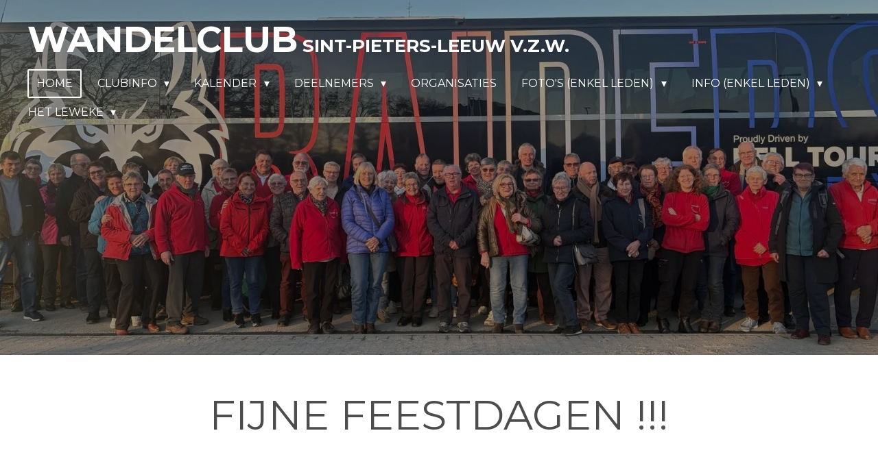

--- FILE ---
content_type: text/html; charset=UTF-8
request_url: https://www.wandelclubspl.be/
body_size: 11230
content:
<!DOCTYPE html>
<html lang="nl">
    <head>
        <meta http-equiv="Content-Type" content="text/html; charset=utf-8">
        <meta name="viewport" content="width=device-width, initial-scale=1.0, maximum-scale=5.0">
        <meta http-equiv="X-UA-Compatible" content="IE=edge">
        <link rel="canonical" href="https://www.wandelclubspl.be/">
        <link rel="sitemap" type="application/xml" href="https://www.wandelclubspl.be/sitemap.xml">
        <meta property="og:title" content="Wandelclub Sint-Pieters-Leeuw v.z.w.">
        <meta property="og:url" content="https://www.wandelclubspl.be/">
        <base href="https://www.wandelclubspl.be/">
        <meta name="description" property="og:description" content="">
                <script nonce="8a99b11965efcfb128ee365b716127bf">
            
            window.JOUWWEB = window.JOUWWEB || {};
            window.JOUWWEB.application = window.JOUWWEB.application || {};
            window.JOUWWEB.application = {"backends":[{"domain":"jouwweb.nl","freeDomain":"jouwweb.site"},{"domain":"webador.com","freeDomain":"webadorsite.com"},{"domain":"webador.de","freeDomain":"webadorsite.com"},{"domain":"webador.fr","freeDomain":"webadorsite.com"},{"domain":"webador.es","freeDomain":"webadorsite.com"},{"domain":"webador.it","freeDomain":"webadorsite.com"},{"domain":"jouwweb.be","freeDomain":"jouwweb.site"},{"domain":"webador.ie","freeDomain":"webadorsite.com"},{"domain":"webador.co.uk","freeDomain":"webadorsite.com"},{"domain":"webador.at","freeDomain":"webadorsite.com"},{"domain":"webador.be","freeDomain":"webadorsite.com"},{"domain":"webador.ch","freeDomain":"webadorsite.com"},{"domain":"webador.ch","freeDomain":"webadorsite.com"},{"domain":"webador.mx","freeDomain":"webadorsite.com"},{"domain":"webador.com","freeDomain":"webadorsite.com"},{"domain":"webador.dk","freeDomain":"webadorsite.com"},{"domain":"webador.se","freeDomain":"webadorsite.com"},{"domain":"webador.no","freeDomain":"webadorsite.com"},{"domain":"webador.fi","freeDomain":"webadorsite.com"},{"domain":"webador.ca","freeDomain":"webadorsite.com"},{"domain":"webador.ca","freeDomain":"webadorsite.com"},{"domain":"webador.pl","freeDomain":"webadorsite.com"},{"domain":"webador.com.au","freeDomain":"webadorsite.com"},{"domain":"webador.nz","freeDomain":"webadorsite.com"}],"editorLocale":"nl-BE","editorTimezone":"Europe\/Brussels","editorLanguage":"nl","analytics4TrackingId":"G-E6PZPGE4QM","analyticsDimensions":[],"backendDomain":"www.jouwweb.nl","backendShortDomain":"jouwweb.nl","backendKey":"jouwweb-nl","freeWebsiteDomain":"jouwweb.site","noSsl":false,"build":{"reference":"bdb0db9"},"linkHostnames":["www.jouwweb.nl","www.webador.com","www.webador.de","www.webador.fr","www.webador.es","www.webador.it","www.jouwweb.be","www.webador.ie","www.webador.co.uk","www.webador.at","www.webador.be","www.webador.ch","fr.webador.ch","www.webador.mx","es.webador.com","www.webador.dk","www.webador.se","www.webador.no","www.webador.fi","www.webador.ca","fr.webador.ca","www.webador.pl","www.webador.com.au","www.webador.nz"],"assetsUrl":"https:\/\/assets.jwwb.nl","loginUrl":"https:\/\/www.jouwweb.nl\/inloggen","publishUrl":"https:\/\/www.jouwweb.nl\/v2\/website\/2204209\/publish-proxy","adminUserOrIp":false,"pricing":{"plans":{"lite":{"amount":"700","currency":"EUR"},"pro":{"amount":"1200","currency":"EUR"},"business":{"amount":"2400","currency":"EUR"}},"yearlyDiscount":{"price":{"amount":"0","currency":"EUR"},"ratio":0,"percent":"0%","discountPrice":{"amount":"0","currency":"EUR"},"termPricePerMonth":{"amount":"0","currency":"EUR"},"termPricePerYear":{"amount":"0","currency":"EUR"}}},"hcUrl":{"add-product-variants":"https:\/\/help.jouwweb.nl\/hc\/nl\/articles\/28594307773201","basic-vs-advanced-shipping":"https:\/\/help.jouwweb.nl\/hc\/nl\/articles\/28594268794257","html-in-head":"https:\/\/help.jouwweb.nl\/hc\/nl\/articles\/28594336422545","link-domain-name":"https:\/\/help.jouwweb.nl\/hc\/nl\/articles\/28594325307409","optimize-for-mobile":"https:\/\/help.jouwweb.nl\/hc\/nl\/articles\/28594312927121","seo":"https:\/\/help.jouwweb.nl\/hc\/nl\/sections\/28507243966737","transfer-domain-name":"https:\/\/help.jouwweb.nl\/hc\/nl\/articles\/28594325232657","website-not-secure":"https:\/\/help.jouwweb.nl\/hc\/nl\/articles\/28594252935825"}};
            window.JOUWWEB.brand = {"type":"jouwweb","name":"JouwWeb","domain":"JouwWeb.nl","supportEmail":"support@jouwweb.nl"};
                    
                window.JOUWWEB = window.JOUWWEB || {};
                window.JOUWWEB.websiteRendering = {"locale":"nl-NL","timezone":"Europe\/Brussels","routes":{"api\/upload\/product-field":"\/_api\/upload\/product-field","checkout\/cart":"\/winkelwagen","payment":"\/bestelling-afronden\/:publicOrderId","payment\/forward":"\/bestelling-afronden\/:publicOrderId\/forward","public-order":"\/bestelling\/:publicOrderId","checkout\/authorize":"\/winkelwagen\/authorize\/:gateway","wishlist":"\/verlanglijst"}};
                                                    window.JOUWWEB.website = {"id":2204209,"locale":"nl-NL","enabled":true,"title":"Wandelclub Sint-Pieters-Leeuw v.z.w.","hasTitle":true,"roleOfLoggedInUser":null,"ownerLocale":"nl-BE","plan":"pro","freeWebsiteDomain":"jouwweb.site","backendKey":"jouwweb-be","currency":"EUR","defaultLocale":"nl-NL","url":"https:\/\/www.wandelclubspl.be\/","homepageSegmentId":8515768,"category":"website","isOffline":false,"isPublished":true,"locales":["nl-NL"],"allowed":{"ads":false,"credits":true,"externalLinks":true,"slideshow":true,"customDefaultSlideshow":true,"hostedAlbums":true,"moderators":true,"mailboxQuota":1,"statisticsVisitors":true,"statisticsDetailed":true,"statisticsMonths":1,"favicon":true,"password":true,"freeDomains":0,"freeMailAccounts":1,"canUseLanguages":false,"fileUpload":true,"legacyFontSize":false,"webshop":true,"products":10,"imageText":false,"search":true,"audioUpload":true,"videoUpload":0,"allowDangerousForms":false,"allowHtmlCode":true,"mobileBar":true,"sidebar":false,"poll":false,"allowCustomForms":true,"allowBusinessListing":true,"allowCustomAnalytics":true,"allowAccountingLink":true,"digitalProducts":false,"sitemapElement":false},"mobileBar":{"enabled":true,"theme":"dark","email":{"active":true,"value":"wandelclubspl@gmail.com"},"location":{"active":true,"value":"Wilgenhofpark 41 - 1600 Sint-Pieters-Leeuw"},"phone":{"active":true,"value":"+32475876975"},"whatsapp":{"active":false},"social":{"active":false,"network":"facebook"}},"webshop":{"enabled":false,"currency":"EUR","taxEnabled":false,"taxInclusive":true,"vatDisclaimerVisible":false,"orderNotice":null,"orderConfirmation":null,"freeShipping":false,"freeShippingAmount":"0.00","shippingDisclaimerVisible":false,"pickupAllowed":false,"couponAllowed":false,"detailsPageAvailable":true,"socialMediaVisible":false,"termsPage":null,"termsPageUrl":null,"extraTerms":null,"pricingVisible":true,"orderButtonVisible":true,"shippingAdvanced":false,"shippingAdvancedBackEnd":false,"soldOutVisible":true,"backInStockNotificationEnabled":false,"canAddProducts":true,"nextOrderNumber":1,"allowedServicePoints":[],"sendcloudConfigured":false,"sendcloudFallbackPublicKey":"a3d50033a59b4a598f1d7ce7e72aafdf","taxExemptionAllowed":true,"invoiceComment":null,"emptyCartVisible":false,"minimumOrderPrice":null,"productNumbersEnabled":false,"wishlistEnabled":false,"hideTaxOnCart":false},"isTreatedAsWebshop":false};                            window.JOUWWEB.cart = {"products":[],"coupon":null,"shippingCountryCode":null,"shippingChoice":null,"breakdown":[]};                            window.JOUWWEB.scripts = ["website-rendering\/slideshow"];                        window.parent.JOUWWEB.colorPalette = window.JOUWWEB.colorPalette;
        </script>
                <title>Wandelclub Sint-Pieters-Leeuw v.z.w.</title>
                                                                            <meta property="og:image" content="https&#x3A;&#x2F;&#x2F;primary.jwwb.nl&#x2F;public&#x2F;h&#x2F;u&#x2F;n&#x2F;temp-kaqdelnofwlptdpmthcw&#x2F;img-20250302-wa0000-standard-w129j2.jpg&#x3F;enable-io&#x3D;true&amp;enable&#x3D;upscale&amp;fit&#x3D;bounds&amp;width&#x3D;1200">
                                    <meta name="twitter:card" content="summary_large_image">
                        <meta property="twitter:image" content="https&#x3A;&#x2F;&#x2F;primary.jwwb.nl&#x2F;public&#x2F;h&#x2F;u&#x2F;n&#x2F;temp-kaqdelnofwlptdpmthcw&#x2F;img-20250302-wa0000-standard-w129j2.jpg&#x3F;enable-io&#x3D;true&amp;enable&#x3D;upscale&amp;fit&#x3D;bounds&amp;width&#x3D;1200">
                                        <link
                rel="alternate"
                hreflang="nl"
                href="https://www.wandelclubspl.be/"
            >
                                            <script src="https://plausible.io/js/script.manual.js" nonce="8a99b11965efcfb128ee365b716127bf" data-turbo-track="reload" defer data-domain="shard9.jouwweb.nl"></script>
<link rel="stylesheet" type="text/css" href="https://gfonts.jwwb.nl/css?display=fallback&amp;family=Lato%3A400%2C700%2C400italic%2C700italic%7CMontserrat%3A400%2C700%2C400italic%2C700italic" nonce="8a99b11965efcfb128ee365b716127bf" data-turbo-track="dynamic">
<script src="https://assets.jwwb.nl/assets/build/website-rendering/nl-NL.js?bust=af8dcdef13a1895089e9" nonce="8a99b11965efcfb128ee365b716127bf" data-turbo-track="reload" defer></script>
<script src="https://assets.jwwb.nl/assets/website-rendering/runtime.cee983c75391f900fb05.js?bust=4ce5de21b577bc4120dd" nonce="8a99b11965efcfb128ee365b716127bf" data-turbo-track="reload" defer></script>
<script src="https://assets.jwwb.nl/assets/website-rendering/812.881ee67943804724d5af.js?bust=78ab7ad7d6392c42d317" nonce="8a99b11965efcfb128ee365b716127bf" data-turbo-track="reload" defer></script>
<script src="https://assets.jwwb.nl/assets/website-rendering/main.5cc2a9179e0462270809.js?bust=47fa63093185ee0400ae" nonce="8a99b11965efcfb128ee365b716127bf" data-turbo-track="reload" defer></script>
<link rel="preload" href="https://assets.jwwb.nl/assets/website-rendering/styles.c611799110a447e67981.css?bust=226f06dc4f39cd5a64cc" as="style">
<link rel="preload" href="https://assets.jwwb.nl/assets/website-rendering/fonts/icons-website-rendering/font/website-rendering.woff2?bust=bd2797014f9452dadc8e" as="font" crossorigin>
<link rel="preconnect" href="https://gfonts.jwwb.nl">
<link rel="stylesheet" type="text/css" href="https://assets.jwwb.nl/assets/website-rendering/styles.c611799110a447e67981.css?bust=226f06dc4f39cd5a64cc" nonce="8a99b11965efcfb128ee365b716127bf" data-turbo-track="dynamic">
<link rel="preconnect" href="https://assets.jwwb.nl">
<link rel="stylesheet" type="text/css" href="https://primary.jwwb.nl/public/h/u/n/temp-kaqdelnofwlptdpmthcw/style.css?bust=1768826323" nonce="8a99b11965efcfb128ee365b716127bf" data-turbo-track="dynamic">    </head>
    <body
        id="top"
        class="jw-is-slideshow jw-header-is-text jw-is-segment-page jw-is-frontend jw-is-no-sidebar jw-is-no-messagebar jw-is-no-touch-device jw-is-no-mobile"
                                    data-jouwweb-page="8515768"
                                                data-jouwweb-segment-id="8515768"
                                                data-jouwweb-segment-type="page"
                                                data-template-threshold="960"
                                                data-template-name="concert-banner&#x7C;countdown"
                            itemscope
        itemtype="https://schema.org/WebSite"
    >
                                    <meta itemprop="url" content="https://www.wandelclubspl.be/">
        <a href="#main-content" class="jw-skip-link">
            Ga direct naar de hoofdinhoud        </a>
        <div class="jw-background"></div>
        <div class="jw-body">
            <div class="jw-mobile-menu jw-mobile-is-text js-mobile-menu">
            <span class="jw-mobile-menu__button jw-mobile-menu__button--dummy"></span>        <div class="jw-mobile-header jw-mobile-header--text">
        <span            class="jw-mobile-header-content"
                        >
                                        <div class="jw-mobile-text">
                    <span style="color: #ffffff;"><span style="font-size: 200%;">Wandelclub</span> Sint-Pieters-Leeuw v.z.w.</span>                </div>
                    </span>
    </div>

    
            <button
            type="button"
            class="jw-mobile-menu__button jw-mobile-toggle"
            aria-label="Open / sluit menu"
        >
            <span class="jw-icon-burger"></span>
        </button>
    </div>
            <header class="header-wrap js-topbar-content-container js-fixed-header-container">
        <div class="header-wrap__inner">
        <div class="header">
            <div class="jw-header-logo">
        <div
    class="jw-header jw-header-title-container jw-header-text jw-header-text-toggle"
    data-stylable="true"
>
    <h1        id="jw-header-title"
        class="jw-header-title"
            >
        <span style="color: #ffffff;"><span style="font-size: 200%;">Wandelclub</span> Sint-Pieters-Leeuw v.z.w.</span>    </h1>
</div>
</div>
        </div>
        <nav class="menu jw-menu-copy">
            <ul
    id="jw-menu"
    class="jw-menu jw-menu-horizontal"
            >
            <li
    class="jw-menu-item jw-menu-is-active"
>
        <a        class="jw-menu-link js-active-menu-item"
        href="/"                                            data-page-link-id="8515768"
                            >
                <span class="">
            Home        </span>
            </a>
                </li>
            <li
    class="jw-menu-item jw-menu-has-submenu"
>
        <a        class="jw-menu-link"
        href="/clubinfo"                                            data-page-link-id="15536503"
                            >
                <span class="">
            CLUBINFO        </span>
                    <span class="jw-arrow jw-arrow-toplevel"></span>
            </a>
                    <ul
            class="jw-submenu"
                    >
                            <li
    class="jw-menu-item"
>
        <a        class="jw-menu-link"
        href="/clubinfo/onze-club"                                            data-page-link-id="11788197"
                            >
                <span class="">
            ONZE CLUB        </span>
            </a>
                </li>
                            <li
    class="jw-menu-item"
>
        <a        class="jw-menu-link"
        href="/clubinfo/bestuur"                                            data-page-link-id="15537674"
                            >
                <span class="">
            BESTUUR        </span>
            </a>
                </li>
                            <li
    class="jw-menu-item"
>
        <a        class="jw-menu-link"
        href="/clubinfo/lid-worden-1"                                            data-page-link-id="11788217"
                            >
                <span class="">
            LID WORDEN        </span>
            </a>
                </li>
                    </ul>
        </li>
            <li
    class="jw-menu-item jw-menu-has-submenu"
>
        <a        class="jw-menu-link"
        href="/kalender"                                            data-page-link-id="8517581"
                            >
                <span class="">
            KALENDER        </span>
                    <span class="jw-arrow jw-arrow-toplevel"></span>
            </a>
                    <ul
            class="jw-submenu"
                    >
                            <li
    class="jw-menu-item"
>
        <a        class="jw-menu-link"
        href="/kalender/wandelen-pamel-04-01-26"                                            data-page-link-id="32546780"
                            >
                <span class="">
            WANDELEN PAMEL 04/01/26        </span>
            </a>
                </li>
                            <li
    class="jw-menu-item"
>
        <a        class="jw-menu-link"
        href="/kalender/wandelen-schriek-11-01-26"                                            data-page-link-id="32546788"
                            >
                <span class="">
            WANDELEN SCHRIEK 11/01/26        </span>
            </a>
                </li>
                            <li
    class="jw-menu-item"
>
        <a        class="jw-menu-link"
        href="/kalender/wandelen-gijzegem-18-01-26"                                            data-page-link-id="32546804"
                            >
                <span class="">
            WANDELEN GIJZEGEM 18/01/26        </span>
            </a>
                </li>
                            <li
    class="jw-menu-item"
>
        <a        class="jw-menu-link"
        href="/kalender/wandelen-strijpen-21-01-26"                                            data-page-link-id="32546807"
                            >
                <span class="">
            WANDELEN STRIJPEN 21/01/26        </span>
            </a>
                </li>
                            <li
    class="jw-menu-item"
>
        <a        class="jw-menu-link"
        href="/kalender/wandelen-wolvertem-25-01-26"                                            data-page-link-id="32546816"
                            >
                <span class="">
            WANDELEN WOLVERTEM 25/01/26        </span>
            </a>
                </li>
                            <li
    class="jw-menu-item"
>
        <a        class="jw-menu-link"
        href="/kalender/wandelen-moerzeke-01-02-26"                                            data-page-link-id="32546866"
                            >
                <span class="">
            WANDELEN MOERZEKE 01/02/26        </span>
            </a>
                </li>
                            <li
    class="jw-menu-item"
>
        <a        class="jw-menu-link"
        href="/kalender/wandelen-elingen-08-02-26"                                            data-page-link-id="32547407"
                            >
                <span class="">
            WANDELEN ELINGEN 08/02/26        </span>
            </a>
                </li>
                            <li
    class="jw-menu-item"
>
        <a        class="jw-menu-link"
        href="/kalender/wandelen-deftinge-08-02-26"                                            data-page-link-id="32547412"
                            >
                <span class="">
            WANDELEN DEFTINGE 08/02/26        </span>
            </a>
                </li>
                            <li
    class="jw-menu-item"
>
        <a        class="jw-menu-link"
        href="/kalender/wandelen-berg-15-02-26"                                            data-page-link-id="32547418"
                            >
                <span class="">
            WANDELEN BERG 15/02/26        </span>
            </a>
                </li>
                            <li
    class="jw-menu-item"
>
        <a        class="jw-menu-link"
        href="/kalender/wandelen-kapelle-op-den-bos-22-02-26"                                            data-page-link-id="32547426"
                            >
                <span class="">
            WANDELEN KAPELLE-OP-DEN-BOS 22/02/26        </span>
            </a>
                </li>
                            <li
    class="jw-menu-item"
>
        <a        class="jw-menu-link"
        href="/kalender/wandelen-viane-25-02-26"                                            data-page-link-id="32547438"
                            >
                <span class="">
            WANDELEN VIANE 25/02/26        </span>
            </a>
                </li>
                            <li
    class="jw-menu-item"
>
        <a        class="jw-menu-link"
        href="/kalender/wandelen-kampenhout-01-03-26"                                            data-page-link-id="32547774"
                            >
                <span class="">
            WANDELEN KAMPENHOUT 01/03/26        </span>
            </a>
                </li>
                            <li
    class="jw-menu-item"
>
        <a        class="jw-menu-link"
        href="/kalender/wandelen-genk-08-03-26"                                            data-page-link-id="32547778"
                            >
                <span class="">
            WANDELEN GENK 08/03/26        </span>
            </a>
                </li>
                            <li
    class="jw-menu-item"
>
        <a        class="jw-menu-link"
        href="/kalender/wandelen-bornem-11-03-26"                                            data-page-link-id="32547786"
                            >
                <span class="">
            WANDELEN BORNEM 11/03/26        </span>
            </a>
                </li>
                            <li
    class="jw-menu-item"
>
        <a        class="jw-menu-link"
        href="/kalender/wandelen-galmaarden-15-03-26"                                            data-page-link-id="32547802"
                            >
                <span class="">
            WANDELEN GALMAARDEN 15/03/26        </span>
            </a>
                </li>
                            <li
    class="jw-menu-item"
>
        <a        class="jw-menu-link"
        href="/kalender/wandelen-amougies-22-03-26"                                            data-page-link-id="32547813"
                            >
                <span class="">
            WANDELEN AMOUGIES 22/03/26        </span>
            </a>
                </li>
                            <li
    class="jw-menu-item"
>
        <a        class="jw-menu-link"
        href="/kalender/wandelen-nieuwrode-29-03-26"                                            data-page-link-id="32547819"
                            >
                <span class="">
            WANDELEN NIEUWRODE 29/03/26        </span>
            </a>
                </li>
                            <li
    class="jw-menu-item"
>
        <a        class="jw-menu-link"
        href="/kalender/wandelen-gooik-29-03-26"                                            data-page-link-id="32547839"
                            >
                <span class="">
            WANDELEN GOOIK 29/03/26        </span>
            </a>
                </li>
                    </ul>
        </li>
            <li
    class="jw-menu-item jw-menu-has-submenu"
>
        <a        class="jw-menu-link"
        href="/deelnemers"                                            data-page-link-id="8610995"
                            >
                <span class="">
            DEELNEMERS        </span>
                    <span class="jw-arrow jw-arrow-toplevel"></span>
            </a>
                    <ul
            class="jw-submenu"
                    >
                            <li
    class="jw-menu-item"
>
        <a        class="jw-menu-link"
        href="/deelnemers/2025"                                            data-page-link-id="25296872"
                            >
                <span class="">
            2025        </span>
            </a>
                </li>
                            <li
    class="jw-menu-item"
>
        <a        class="jw-menu-link"
        href="/deelnemers/2024"                                            data-page-link-id="17919164"
                            >
                <span class="">
            2024        </span>
            </a>
                </li>
                    </ul>
        </li>
            <li
    class="jw-menu-item"
>
        <a        class="jw-menu-link"
        href="/organisaties"                                            data-page-link-id="8610997"
                            >
                <span class="">
            ORGANISATIES        </span>
            </a>
                </li>
            <li
    class="jw-menu-item jw-menu-has-submenu"
>
        <a        class="jw-menu-link"
        href="/foto-s-enkel-leden"                                            data-page-link-id="8729548"
                            >
                <span class="">
            FOTO&#039;s (ENKEL LEDEN)        </span>
                    <span class="jw-arrow jw-arrow-toplevel"></span>
            </a>
                    <ul
            class="jw-submenu"
                    >
                            <li
    class="jw-menu-item jw-menu-has-submenu"
>
        <a        class="jw-menu-link"
        href="/foto-s-enkel-leden/2025-1"                                            data-page-link-id="26772778"
                            >
                <span class="">
            2025        </span>
                    <span class="jw-arrow"></span>
            </a>
                    <ul
            class="jw-submenu"
                    >
                            <li
    class="jw-menu-item jw-menu-has-submenu"
>
        <a        class="jw-menu-link"
        href="/foto-s-enkel-leden/2025-1/wandelingen-uit-de-kalender"                                            data-page-link-id="31664164"
                            >
                <span class="">
            WANDELINGEN UIT DE KALENDER        </span>
                    <span class="jw-arrow"></span>
            </a>
                    <ul
            class="jw-submenu"
                    >
                            <li
    class="jw-menu-item"
>
        <a        class="jw-menu-link"
        href="/foto-s-enkel-leden/2025-1/wandelingen-uit-de-kalender/tubize-08-03-25"                                            data-page-link-id="27305952"
                            >
                <span class="">
            TUBIZE 08/03/25        </span>
            </a>
                </li>
                            <li
    class="jw-menu-item"
>
        <a        class="jw-menu-link"
        href="/foto-s-enkel-leden/2025-1/wandelingen-uit-de-kalender/ophain-bois-seigneur-isaac-22-03-25"                                            data-page-link-id="27305797"
                            >
                <span class="">
            OPHAIN-BOIS-SEIGNEUR-ISAAC 22/03/25        </span>
            </a>
                </li>
                            <li
    class="jw-menu-item"
>
        <a        class="jw-menu-link"
        href="/foto-s-enkel-leden/2025-1/wandelingen-uit-de-kalender/kampenhout-22-05-25"                                            data-page-link-id="28484337"
                            >
                <span class="">
            KAMPENHOUT 22/05/25        </span>
            </a>
                </li>
                            <li
    class="jw-menu-item"
>
        <a        class="jw-menu-link"
        href="/foto-s-enkel-leden/2025-1/wandelingen-uit-de-kalender/bornem-29-05-25"                                            data-page-link-id="28655030"
                            >
                <span class="">
            BORNEM 29/05/25        </span>
            </a>
                </li>
                            <li
    class="jw-menu-item"
>
        <a        class="jw-menu-link"
        href="/foto-s-enkel-leden/2025-1/wandelingen-uit-de-kalender/gooik-02-06-25"                                            data-page-link-id="28707776"
                            >
                <span class="">
            GOOIK 02/06/25        </span>
            </a>
                </li>
                            <li
    class="jw-menu-item"
>
        <a        class="jw-menu-link"
        href="/foto-s-enkel-leden/2025-1/wandelingen-uit-de-kalender/hoegaarden-15-06-25"                                            data-page-link-id="28974212"
                            >
                <span class="">
            HOEGAARDEN 15/06/25        </span>
            </a>
                </li>
                    </ul>
        </li>
                            <li
    class="jw-menu-item"
>
        <a        class="jw-menu-link"
        href="/foto-s-enkel-leden/2025-1/a-v-g-s-22-02-25-1"                                            data-page-link-id="27306034"
                            >
                <span class="">
            A.V. + G.S. 22/02/25        </span>
            </a>
                </li>
                            <li
    class="jw-menu-item jw-menu-has-submenu"
>
        <a        class="jw-menu-link"
        href="/foto-s-enkel-leden/2025-1/avondwandelingen"                                            data-page-link-id="29647502"
                            >
                <span class="">
            AVONDWANDELINGEN        </span>
                    <span class="jw-arrow"></span>
            </a>
                    <ul
            class="jw-submenu"
                    >
                            <li
    class="jw-menu-item"
>
        <a        class="jw-menu-link"
        href="/foto-s-enkel-leden/2025-1/avondwandelingen/gaasbeek-14-05-25"                                            data-page-link-id="28345272"
                            >
                <span class="">
            GAASBEEK 14/05/25        </span>
            </a>
                </li>
                            <li
    class="jw-menu-item"
>
        <a        class="jw-menu-link"
        href="/foto-s-enkel-leden/2025-1/avondwandelingen/ukkel-21-05-25"                                            data-page-link-id="28484323"
                            >
                <span class="">
            UKKEL 21/05/25        </span>
            </a>
                </li>
                            <li
    class="jw-menu-item"
>
        <a        class="jw-menu-link"
        href="/foto-s-enkel-leden/2025-1/avondwandelingen/schepdaal-04-06-2025"                                            data-page-link-id="29647473"
                            >
                <span class="">
            SCHEPDAAL 04/06/2025        </span>
            </a>
                </li>
                            <li
    class="jw-menu-item"
>
        <a        class="jw-menu-link"
        href="/foto-s-enkel-leden/2025-1/avondwandelingen/gooik-25-06-25"                                            data-page-link-id="29648796"
                            >
                <span class="">
            GOOIK 25/06/25        </span>
            </a>
                </li>
                    </ul>
        </li>
                            <li
    class="jw-menu-item jw-menu-has-submenu"
>
        <a        class="jw-menu-link"
        href="/foto-s-enkel-leden/2025-1/busreizen"                                            data-page-link-id="29647509"
                            >
                <span class="">
            BUSREIZEN        </span>
                    <span class="jw-arrow"></span>
            </a>
                    <ul
            class="jw-submenu"
                    >
                            <li
    class="jw-menu-item"
>
        <a        class="jw-menu-link"
        href="/foto-s-enkel-leden/2025-1/busreizen/peronnes-lez-antoing-02-03-25"                                            data-page-link-id="27306081"
                            >
                <span class="">
            PERONNES-LEZ-ANTOING 02/03/25        </span>
            </a>
                </li>
                            <li
    class="jw-menu-item"
>
        <a        class="jw-menu-link"
        href="/foto-s-enkel-leden/2025-1/busreizen/saint-hubert-08-06-25"                                            data-page-link-id="29647822"
                            >
                <span class="">
            SAINT-HUBERT 08/06/25        </span>
            </a>
                </li>
                            <li
    class="jw-menu-item"
>
        <a        class="jw-menu-link"
        href="/foto-s-enkel-leden/2025-1/busreizen/middelkerke-27-07-25"                                            data-page-link-id="29648267"
                            >
                <span class="">
            MIDDELKERKE 27/07/25        </span>
            </a>
                </li>
                            <li
    class="jw-menu-item"
>
        <a        class="jw-menu-link"
        href="/foto-s-enkel-leden/2025-1/busreizen/zoerle-parwijs"                                            data-page-link-id="31664280"
                            >
                <span class="">
            ZOERLE-PARWIJS        </span>
            </a>
                </li>
                    </ul>
        </li>
                            <li
    class="jw-menu-item"
>
        <a        class="jw-menu-link"
        href="/foto-s-enkel-leden/2025-1/weekend-houffalize-20-21-09-25"                                            data-page-link-id="31664199"
                            >
                <span class="">
            WEEKEND HOUFFALIZE 20-21/09/25        </span>
            </a>
                </li>
                            <li
    class="jw-menu-item"
>
        <a        class="jw-menu-link"
        href="/foto-s-enkel-leden/2025-1/streekbierentocht-2025"                                            data-page-link-id="31664303"
                            >
                <span class="">
            STREEKBIERENTOCHT 2025        </span>
            </a>
                </li>
                    </ul>
        </li>
                            <li
    class="jw-menu-item jw-menu-has-submenu"
>
        <a        class="jw-menu-link"
        href="/foto-s-enkel-leden/2024-1"                                            data-page-link-id="19841938"
                            >
                <span class="">
            2024        </span>
                    <span class="jw-arrow"></span>
            </a>
                    <ul
            class="jw-submenu"
                    >
                            <li
    class="jw-menu-item"
>
        <a        class="jw-menu-link"
        href="/foto-s-enkel-leden/2024-1/a-v-g-s-24-02-24"                                            data-page-link-id="19841985"
                            >
                <span class="">
            A.V. + G.S. 24/02/24        </span>
            </a>
                </li>
                            <li
    class="jw-menu-item"
>
        <a        class="jw-menu-link"
        href="/foto-s-enkel-leden/2024-1/busreis-lesdain-17-03-24"                                            data-page-link-id="19842009"
                            >
                <span class="">
            BUSREIS LESDAIN 17/03/24        </span>
            </a>
                </li>
                            <li
    class="jw-menu-item"
>
        <a        class="jw-menu-link"
        href="/foto-s-enkel-leden/2024-1/nostalgie-22-04-24"                                            data-page-link-id="20740236"
                            >
                <span class="">
            NOSTALGIE 22/04/24        </span>
            </a>
                </li>
                            <li
    class="jw-menu-item"
>
        <a        class="jw-menu-link"
        href="/foto-s-enkel-leden/2024-1/clubwandeling-lewetocht-28-04-24"                                            data-page-link-id="20740248"
                            >
                <span class="">
            CLUBWANDELING LEWETOCHT 28/04/24        </span>
            </a>
                </li>
                            <li
    class="jw-menu-item"
>
        <a        class="jw-menu-link"
        href="/foto-s-enkel-leden/2024-1/lewetocht-05-05-24"                                            data-page-link-id="21048943"
                            >
                <span class="">
            LEWETOCHT 05/05/24        </span>
            </a>
                </li>
                            <li
    class="jw-menu-item"
>
        <a        class="jw-menu-link"
        href="/foto-s-enkel-leden/2024-1/avondwandeling-gaasbeek-15-05-24"                                            data-page-link-id="21149413"
                            >
                <span class="">
            AVONDWANDELING GAASBEEK 15/05/24        </span>
            </a>
                </li>
                            <li
    class="jw-menu-item"
>
        <a        class="jw-menu-link"
        href="/foto-s-enkel-leden/2024-1/avondwandeling-o-l-v-lombeek-22-05-24"                                            data-page-link-id="21267414"
                            >
                <span class="">
            AVONDWANDELING O.L.V. LOMBEEK 22/05/24        </span>
            </a>
                </li>
                            <li
    class="jw-menu-item"
>
        <a        class="jw-menu-link"
        href="/foto-s-enkel-leden/2024-1/avondwandeling-ukkel-20-06-24"                                            data-page-link-id="21936428"
                            >
                <span class="">
            AVONDWANDELING UKKEL 20/06/24        </span>
            </a>
                </li>
                            <li
    class="jw-menu-item"
>
        <a        class="jw-menu-link"
        href="/foto-s-enkel-leden/2024-1/busreis-philippine-24-08-24-met-dank-aan-hortense-en-liliane"                                            data-page-link-id="23168254"
                            >
                <span class="">
            BUSREIS PHILIPPINE 24/08/24 met dank aan Hortense en Liliane        </span>
            </a>
                </li>
                    </ul>
        </li>
                    </ul>
        </li>
            <li
    class="jw-menu-item jw-menu-has-submenu"
>
        <a        class="jw-menu-link"
        href="/info-enkel-leden"                                            data-page-link-id="8849022"
                            >
                <span class="">
            INFO (ENKEL LEDEN)        </span>
                    <span class="jw-arrow jw-arrow-toplevel"></span>
            </a>
                    <ul
            class="jw-submenu"
                    >
                            <li
    class="jw-menu-item"
>
        <a        class="jw-menu-link"
        href="/info-enkel-leden/verzekering"                                            data-page-link-id="23307545"
                            >
                <span class="">
            VERZEKERING        </span>
            </a>
                </li>
                            <li
    class="jw-menu-item"
>
        <a        class="jw-menu-link"
        href="/info-enkel-leden/intern-reglement"                                            data-page-link-id="19197753"
                            >
                <span class="">
            INTERN REGLEMENT        </span>
            </a>
                </li>
                            <li
    class="jw-menu-item"
>
        <a        class="jw-menu-link"
        href="/info-enkel-leden/statuten"                                            data-page-link-id="19197734"
                            >
                <span class="">
            STATUTEN        </span>
            </a>
                </li>
                            <li
    class="jw-menu-item"
>
        <a        class="jw-menu-link"
        href="/info-enkel-leden/uitgebreide-privacyverklaring"                                            data-page-link-id="19197717"
                            >
                <span class="">
            UITGEBREIDE PRIVACYVERKLARING        </span>
            </a>
                </li>
                            <li
    class="jw-menu-item"
>
        <a        class="jw-menu-link"
        href="/info-enkel-leden/vaste-leden"                                            data-page-link-id="19197766"
                            >
                <span class="">
            VASTE LEDEN        </span>
            </a>
                </li>
                    </ul>
        </li>
            <li
    class="jw-menu-item jw-menu-has-submenu"
>
        <a        class="jw-menu-link"
        href="/het-leweke"                                            data-page-link-id="25933816"
                            >
                <span class="">
            HET LEWEKE        </span>
                    <span class="jw-arrow jw-arrow-toplevel"></span>
            </a>
                    <ul
            class="jw-submenu"
                    >
                            <li
    class="jw-menu-item"
>
        <a        class="jw-menu-link"
        href="/het-leweke/1-ste-trimester-2025"                                            data-page-link-id="25933832"
                            >
                <span class="">
            1 STE TRIMESTER 2025        </span>
            </a>
                </li>
                            <li
    class="jw-menu-item"
>
        <a        class="jw-menu-link"
        href="/het-leweke/2de-trimester-2025"                                            data-page-link-id="26939648"
                            >
                <span class="">
            2DE TRIMESTER 2025        </span>
            </a>
                </li>
                            <li
    class="jw-menu-item"
>
        <a        class="jw-menu-link"
        href="/het-leweke/3de-trimester-2025"                                            data-page-link-id="28708044"
                            >
                <span class="">
            3DE TRIMESTER 2025        </span>
            </a>
                </li>
                            <li
    class="jw-menu-item"
>
        <a        class="jw-menu-link"
        href="/het-leweke/4de-trimester-2025"                                            data-page-link-id="30364285"
                            >
                <span class="">
            4DE TRIMESTER 2025        </span>
            </a>
                </li>
                    </ul>
        </li>
    
    </ul>

    <script nonce="8a99b11965efcfb128ee365b716127bf" id="jw-mobile-menu-template" type="text/template">
        <ul id="jw-menu" class="jw-menu jw-menu-horizontal jw-menu-spacing--mobile-bar">
                            <li
    class="jw-menu-item jw-menu-is-active"
>
        <a        class="jw-menu-link js-active-menu-item"
        href="/"                                            data-page-link-id="8515768"
                            >
                <span class="">
            Home        </span>
            </a>
                </li>
                            <li
    class="jw-menu-item jw-menu-has-submenu"
>
        <a        class="jw-menu-link"
        href="/clubinfo"                                            data-page-link-id="15536503"
                            >
                <span class="">
            CLUBINFO        </span>
                    <span class="jw-arrow jw-arrow-toplevel"></span>
            </a>
                    <ul
            class="jw-submenu"
                    >
                            <li
    class="jw-menu-item"
>
        <a        class="jw-menu-link"
        href="/clubinfo/onze-club"                                            data-page-link-id="11788197"
                            >
                <span class="">
            ONZE CLUB        </span>
            </a>
                </li>
                            <li
    class="jw-menu-item"
>
        <a        class="jw-menu-link"
        href="/clubinfo/bestuur"                                            data-page-link-id="15537674"
                            >
                <span class="">
            BESTUUR        </span>
            </a>
                </li>
                            <li
    class="jw-menu-item"
>
        <a        class="jw-menu-link"
        href="/clubinfo/lid-worden-1"                                            data-page-link-id="11788217"
                            >
                <span class="">
            LID WORDEN        </span>
            </a>
                </li>
                    </ul>
        </li>
                            <li
    class="jw-menu-item jw-menu-has-submenu"
>
        <a        class="jw-menu-link"
        href="/kalender"                                            data-page-link-id="8517581"
                            >
                <span class="">
            KALENDER        </span>
                    <span class="jw-arrow jw-arrow-toplevel"></span>
            </a>
                    <ul
            class="jw-submenu"
                    >
                            <li
    class="jw-menu-item"
>
        <a        class="jw-menu-link"
        href="/kalender/wandelen-pamel-04-01-26"                                            data-page-link-id="32546780"
                            >
                <span class="">
            WANDELEN PAMEL 04/01/26        </span>
            </a>
                </li>
                            <li
    class="jw-menu-item"
>
        <a        class="jw-menu-link"
        href="/kalender/wandelen-schriek-11-01-26"                                            data-page-link-id="32546788"
                            >
                <span class="">
            WANDELEN SCHRIEK 11/01/26        </span>
            </a>
                </li>
                            <li
    class="jw-menu-item"
>
        <a        class="jw-menu-link"
        href="/kalender/wandelen-gijzegem-18-01-26"                                            data-page-link-id="32546804"
                            >
                <span class="">
            WANDELEN GIJZEGEM 18/01/26        </span>
            </a>
                </li>
                            <li
    class="jw-menu-item"
>
        <a        class="jw-menu-link"
        href="/kalender/wandelen-strijpen-21-01-26"                                            data-page-link-id="32546807"
                            >
                <span class="">
            WANDELEN STRIJPEN 21/01/26        </span>
            </a>
                </li>
                            <li
    class="jw-menu-item"
>
        <a        class="jw-menu-link"
        href="/kalender/wandelen-wolvertem-25-01-26"                                            data-page-link-id="32546816"
                            >
                <span class="">
            WANDELEN WOLVERTEM 25/01/26        </span>
            </a>
                </li>
                            <li
    class="jw-menu-item"
>
        <a        class="jw-menu-link"
        href="/kalender/wandelen-moerzeke-01-02-26"                                            data-page-link-id="32546866"
                            >
                <span class="">
            WANDELEN MOERZEKE 01/02/26        </span>
            </a>
                </li>
                            <li
    class="jw-menu-item"
>
        <a        class="jw-menu-link"
        href="/kalender/wandelen-elingen-08-02-26"                                            data-page-link-id="32547407"
                            >
                <span class="">
            WANDELEN ELINGEN 08/02/26        </span>
            </a>
                </li>
                            <li
    class="jw-menu-item"
>
        <a        class="jw-menu-link"
        href="/kalender/wandelen-deftinge-08-02-26"                                            data-page-link-id="32547412"
                            >
                <span class="">
            WANDELEN DEFTINGE 08/02/26        </span>
            </a>
                </li>
                            <li
    class="jw-menu-item"
>
        <a        class="jw-menu-link"
        href="/kalender/wandelen-berg-15-02-26"                                            data-page-link-id="32547418"
                            >
                <span class="">
            WANDELEN BERG 15/02/26        </span>
            </a>
                </li>
                            <li
    class="jw-menu-item"
>
        <a        class="jw-menu-link"
        href="/kalender/wandelen-kapelle-op-den-bos-22-02-26"                                            data-page-link-id="32547426"
                            >
                <span class="">
            WANDELEN KAPELLE-OP-DEN-BOS 22/02/26        </span>
            </a>
                </li>
                            <li
    class="jw-menu-item"
>
        <a        class="jw-menu-link"
        href="/kalender/wandelen-viane-25-02-26"                                            data-page-link-id="32547438"
                            >
                <span class="">
            WANDELEN VIANE 25/02/26        </span>
            </a>
                </li>
                            <li
    class="jw-menu-item"
>
        <a        class="jw-menu-link"
        href="/kalender/wandelen-kampenhout-01-03-26"                                            data-page-link-id="32547774"
                            >
                <span class="">
            WANDELEN KAMPENHOUT 01/03/26        </span>
            </a>
                </li>
                            <li
    class="jw-menu-item"
>
        <a        class="jw-menu-link"
        href="/kalender/wandelen-genk-08-03-26"                                            data-page-link-id="32547778"
                            >
                <span class="">
            WANDELEN GENK 08/03/26        </span>
            </a>
                </li>
                            <li
    class="jw-menu-item"
>
        <a        class="jw-menu-link"
        href="/kalender/wandelen-bornem-11-03-26"                                            data-page-link-id="32547786"
                            >
                <span class="">
            WANDELEN BORNEM 11/03/26        </span>
            </a>
                </li>
                            <li
    class="jw-menu-item"
>
        <a        class="jw-menu-link"
        href="/kalender/wandelen-galmaarden-15-03-26"                                            data-page-link-id="32547802"
                            >
                <span class="">
            WANDELEN GALMAARDEN 15/03/26        </span>
            </a>
                </li>
                            <li
    class="jw-menu-item"
>
        <a        class="jw-menu-link"
        href="/kalender/wandelen-amougies-22-03-26"                                            data-page-link-id="32547813"
                            >
                <span class="">
            WANDELEN AMOUGIES 22/03/26        </span>
            </a>
                </li>
                            <li
    class="jw-menu-item"
>
        <a        class="jw-menu-link"
        href="/kalender/wandelen-nieuwrode-29-03-26"                                            data-page-link-id="32547819"
                            >
                <span class="">
            WANDELEN NIEUWRODE 29/03/26        </span>
            </a>
                </li>
                            <li
    class="jw-menu-item"
>
        <a        class="jw-menu-link"
        href="/kalender/wandelen-gooik-29-03-26"                                            data-page-link-id="32547839"
                            >
                <span class="">
            WANDELEN GOOIK 29/03/26        </span>
            </a>
                </li>
                    </ul>
        </li>
                            <li
    class="jw-menu-item jw-menu-has-submenu"
>
        <a        class="jw-menu-link"
        href="/deelnemers"                                            data-page-link-id="8610995"
                            >
                <span class="">
            DEELNEMERS        </span>
                    <span class="jw-arrow jw-arrow-toplevel"></span>
            </a>
                    <ul
            class="jw-submenu"
                    >
                            <li
    class="jw-menu-item"
>
        <a        class="jw-menu-link"
        href="/deelnemers/2025"                                            data-page-link-id="25296872"
                            >
                <span class="">
            2025        </span>
            </a>
                </li>
                            <li
    class="jw-menu-item"
>
        <a        class="jw-menu-link"
        href="/deelnemers/2024"                                            data-page-link-id="17919164"
                            >
                <span class="">
            2024        </span>
            </a>
                </li>
                    </ul>
        </li>
                            <li
    class="jw-menu-item"
>
        <a        class="jw-menu-link"
        href="/organisaties"                                            data-page-link-id="8610997"
                            >
                <span class="">
            ORGANISATIES        </span>
            </a>
                </li>
                            <li
    class="jw-menu-item jw-menu-has-submenu"
>
        <a        class="jw-menu-link"
        href="/foto-s-enkel-leden"                                            data-page-link-id="8729548"
                            >
                <span class="">
            FOTO&#039;s (ENKEL LEDEN)        </span>
                    <span class="jw-arrow jw-arrow-toplevel"></span>
            </a>
                    <ul
            class="jw-submenu"
                    >
                            <li
    class="jw-menu-item jw-menu-has-submenu"
>
        <a        class="jw-menu-link"
        href="/foto-s-enkel-leden/2025-1"                                            data-page-link-id="26772778"
                            >
                <span class="">
            2025        </span>
                    <span class="jw-arrow"></span>
            </a>
                    <ul
            class="jw-submenu"
                    >
                            <li
    class="jw-menu-item jw-menu-has-submenu"
>
        <a        class="jw-menu-link"
        href="/foto-s-enkel-leden/2025-1/wandelingen-uit-de-kalender"                                            data-page-link-id="31664164"
                            >
                <span class="">
            WANDELINGEN UIT DE KALENDER        </span>
                    <span class="jw-arrow"></span>
            </a>
                    <ul
            class="jw-submenu"
                    >
                            <li
    class="jw-menu-item"
>
        <a        class="jw-menu-link"
        href="/foto-s-enkel-leden/2025-1/wandelingen-uit-de-kalender/tubize-08-03-25"                                            data-page-link-id="27305952"
                            >
                <span class="">
            TUBIZE 08/03/25        </span>
            </a>
                </li>
                            <li
    class="jw-menu-item"
>
        <a        class="jw-menu-link"
        href="/foto-s-enkel-leden/2025-1/wandelingen-uit-de-kalender/ophain-bois-seigneur-isaac-22-03-25"                                            data-page-link-id="27305797"
                            >
                <span class="">
            OPHAIN-BOIS-SEIGNEUR-ISAAC 22/03/25        </span>
            </a>
                </li>
                            <li
    class="jw-menu-item"
>
        <a        class="jw-menu-link"
        href="/foto-s-enkel-leden/2025-1/wandelingen-uit-de-kalender/kampenhout-22-05-25"                                            data-page-link-id="28484337"
                            >
                <span class="">
            KAMPENHOUT 22/05/25        </span>
            </a>
                </li>
                            <li
    class="jw-menu-item"
>
        <a        class="jw-menu-link"
        href="/foto-s-enkel-leden/2025-1/wandelingen-uit-de-kalender/bornem-29-05-25"                                            data-page-link-id="28655030"
                            >
                <span class="">
            BORNEM 29/05/25        </span>
            </a>
                </li>
                            <li
    class="jw-menu-item"
>
        <a        class="jw-menu-link"
        href="/foto-s-enkel-leden/2025-1/wandelingen-uit-de-kalender/gooik-02-06-25"                                            data-page-link-id="28707776"
                            >
                <span class="">
            GOOIK 02/06/25        </span>
            </a>
                </li>
                            <li
    class="jw-menu-item"
>
        <a        class="jw-menu-link"
        href="/foto-s-enkel-leden/2025-1/wandelingen-uit-de-kalender/hoegaarden-15-06-25"                                            data-page-link-id="28974212"
                            >
                <span class="">
            HOEGAARDEN 15/06/25        </span>
            </a>
                </li>
                    </ul>
        </li>
                            <li
    class="jw-menu-item"
>
        <a        class="jw-menu-link"
        href="/foto-s-enkel-leden/2025-1/a-v-g-s-22-02-25-1"                                            data-page-link-id="27306034"
                            >
                <span class="">
            A.V. + G.S. 22/02/25        </span>
            </a>
                </li>
                            <li
    class="jw-menu-item jw-menu-has-submenu"
>
        <a        class="jw-menu-link"
        href="/foto-s-enkel-leden/2025-1/avondwandelingen"                                            data-page-link-id="29647502"
                            >
                <span class="">
            AVONDWANDELINGEN        </span>
                    <span class="jw-arrow"></span>
            </a>
                    <ul
            class="jw-submenu"
                    >
                            <li
    class="jw-menu-item"
>
        <a        class="jw-menu-link"
        href="/foto-s-enkel-leden/2025-1/avondwandelingen/gaasbeek-14-05-25"                                            data-page-link-id="28345272"
                            >
                <span class="">
            GAASBEEK 14/05/25        </span>
            </a>
                </li>
                            <li
    class="jw-menu-item"
>
        <a        class="jw-menu-link"
        href="/foto-s-enkel-leden/2025-1/avondwandelingen/ukkel-21-05-25"                                            data-page-link-id="28484323"
                            >
                <span class="">
            UKKEL 21/05/25        </span>
            </a>
                </li>
                            <li
    class="jw-menu-item"
>
        <a        class="jw-menu-link"
        href="/foto-s-enkel-leden/2025-1/avondwandelingen/schepdaal-04-06-2025"                                            data-page-link-id="29647473"
                            >
                <span class="">
            SCHEPDAAL 04/06/2025        </span>
            </a>
                </li>
                            <li
    class="jw-menu-item"
>
        <a        class="jw-menu-link"
        href="/foto-s-enkel-leden/2025-1/avondwandelingen/gooik-25-06-25"                                            data-page-link-id="29648796"
                            >
                <span class="">
            GOOIK 25/06/25        </span>
            </a>
                </li>
                    </ul>
        </li>
                            <li
    class="jw-menu-item jw-menu-has-submenu"
>
        <a        class="jw-menu-link"
        href="/foto-s-enkel-leden/2025-1/busreizen"                                            data-page-link-id="29647509"
                            >
                <span class="">
            BUSREIZEN        </span>
                    <span class="jw-arrow"></span>
            </a>
                    <ul
            class="jw-submenu"
                    >
                            <li
    class="jw-menu-item"
>
        <a        class="jw-menu-link"
        href="/foto-s-enkel-leden/2025-1/busreizen/peronnes-lez-antoing-02-03-25"                                            data-page-link-id="27306081"
                            >
                <span class="">
            PERONNES-LEZ-ANTOING 02/03/25        </span>
            </a>
                </li>
                            <li
    class="jw-menu-item"
>
        <a        class="jw-menu-link"
        href="/foto-s-enkel-leden/2025-1/busreizen/saint-hubert-08-06-25"                                            data-page-link-id="29647822"
                            >
                <span class="">
            SAINT-HUBERT 08/06/25        </span>
            </a>
                </li>
                            <li
    class="jw-menu-item"
>
        <a        class="jw-menu-link"
        href="/foto-s-enkel-leden/2025-1/busreizen/middelkerke-27-07-25"                                            data-page-link-id="29648267"
                            >
                <span class="">
            MIDDELKERKE 27/07/25        </span>
            </a>
                </li>
                            <li
    class="jw-menu-item"
>
        <a        class="jw-menu-link"
        href="/foto-s-enkel-leden/2025-1/busreizen/zoerle-parwijs"                                            data-page-link-id="31664280"
                            >
                <span class="">
            ZOERLE-PARWIJS        </span>
            </a>
                </li>
                    </ul>
        </li>
                            <li
    class="jw-menu-item"
>
        <a        class="jw-menu-link"
        href="/foto-s-enkel-leden/2025-1/weekend-houffalize-20-21-09-25"                                            data-page-link-id="31664199"
                            >
                <span class="">
            WEEKEND HOUFFALIZE 20-21/09/25        </span>
            </a>
                </li>
                            <li
    class="jw-menu-item"
>
        <a        class="jw-menu-link"
        href="/foto-s-enkel-leden/2025-1/streekbierentocht-2025"                                            data-page-link-id="31664303"
                            >
                <span class="">
            STREEKBIERENTOCHT 2025        </span>
            </a>
                </li>
                    </ul>
        </li>
                            <li
    class="jw-menu-item jw-menu-has-submenu"
>
        <a        class="jw-menu-link"
        href="/foto-s-enkel-leden/2024-1"                                            data-page-link-id="19841938"
                            >
                <span class="">
            2024        </span>
                    <span class="jw-arrow"></span>
            </a>
                    <ul
            class="jw-submenu"
                    >
                            <li
    class="jw-menu-item"
>
        <a        class="jw-menu-link"
        href="/foto-s-enkel-leden/2024-1/a-v-g-s-24-02-24"                                            data-page-link-id="19841985"
                            >
                <span class="">
            A.V. + G.S. 24/02/24        </span>
            </a>
                </li>
                            <li
    class="jw-menu-item"
>
        <a        class="jw-menu-link"
        href="/foto-s-enkel-leden/2024-1/busreis-lesdain-17-03-24"                                            data-page-link-id="19842009"
                            >
                <span class="">
            BUSREIS LESDAIN 17/03/24        </span>
            </a>
                </li>
                            <li
    class="jw-menu-item"
>
        <a        class="jw-menu-link"
        href="/foto-s-enkel-leden/2024-1/nostalgie-22-04-24"                                            data-page-link-id="20740236"
                            >
                <span class="">
            NOSTALGIE 22/04/24        </span>
            </a>
                </li>
                            <li
    class="jw-menu-item"
>
        <a        class="jw-menu-link"
        href="/foto-s-enkel-leden/2024-1/clubwandeling-lewetocht-28-04-24"                                            data-page-link-id="20740248"
                            >
                <span class="">
            CLUBWANDELING LEWETOCHT 28/04/24        </span>
            </a>
                </li>
                            <li
    class="jw-menu-item"
>
        <a        class="jw-menu-link"
        href="/foto-s-enkel-leden/2024-1/lewetocht-05-05-24"                                            data-page-link-id="21048943"
                            >
                <span class="">
            LEWETOCHT 05/05/24        </span>
            </a>
                </li>
                            <li
    class="jw-menu-item"
>
        <a        class="jw-menu-link"
        href="/foto-s-enkel-leden/2024-1/avondwandeling-gaasbeek-15-05-24"                                            data-page-link-id="21149413"
                            >
                <span class="">
            AVONDWANDELING GAASBEEK 15/05/24        </span>
            </a>
                </li>
                            <li
    class="jw-menu-item"
>
        <a        class="jw-menu-link"
        href="/foto-s-enkel-leden/2024-1/avondwandeling-o-l-v-lombeek-22-05-24"                                            data-page-link-id="21267414"
                            >
                <span class="">
            AVONDWANDELING O.L.V. LOMBEEK 22/05/24        </span>
            </a>
                </li>
                            <li
    class="jw-menu-item"
>
        <a        class="jw-menu-link"
        href="/foto-s-enkel-leden/2024-1/avondwandeling-ukkel-20-06-24"                                            data-page-link-id="21936428"
                            >
                <span class="">
            AVONDWANDELING UKKEL 20/06/24        </span>
            </a>
                </li>
                            <li
    class="jw-menu-item"
>
        <a        class="jw-menu-link"
        href="/foto-s-enkel-leden/2024-1/busreis-philippine-24-08-24-met-dank-aan-hortense-en-liliane"                                            data-page-link-id="23168254"
                            >
                <span class="">
            BUSREIS PHILIPPINE 24/08/24 met dank aan Hortense en Liliane        </span>
            </a>
                </li>
                    </ul>
        </li>
                    </ul>
        </li>
                            <li
    class="jw-menu-item jw-menu-has-submenu"
>
        <a        class="jw-menu-link"
        href="/info-enkel-leden"                                            data-page-link-id="8849022"
                            >
                <span class="">
            INFO (ENKEL LEDEN)        </span>
                    <span class="jw-arrow jw-arrow-toplevel"></span>
            </a>
                    <ul
            class="jw-submenu"
                    >
                            <li
    class="jw-menu-item"
>
        <a        class="jw-menu-link"
        href="/info-enkel-leden/verzekering"                                            data-page-link-id="23307545"
                            >
                <span class="">
            VERZEKERING        </span>
            </a>
                </li>
                            <li
    class="jw-menu-item"
>
        <a        class="jw-menu-link"
        href="/info-enkel-leden/intern-reglement"                                            data-page-link-id="19197753"
                            >
                <span class="">
            INTERN REGLEMENT        </span>
            </a>
                </li>
                            <li
    class="jw-menu-item"
>
        <a        class="jw-menu-link"
        href="/info-enkel-leden/statuten"                                            data-page-link-id="19197734"
                            >
                <span class="">
            STATUTEN        </span>
            </a>
                </li>
                            <li
    class="jw-menu-item"
>
        <a        class="jw-menu-link"
        href="/info-enkel-leden/uitgebreide-privacyverklaring"                                            data-page-link-id="19197717"
                            >
                <span class="">
            UITGEBREIDE PRIVACYVERKLARING        </span>
            </a>
                </li>
                            <li
    class="jw-menu-item"
>
        <a        class="jw-menu-link"
        href="/info-enkel-leden/vaste-leden"                                            data-page-link-id="19197766"
                            >
                <span class="">
            VASTE LEDEN        </span>
            </a>
                </li>
                    </ul>
        </li>
                            <li
    class="jw-menu-item jw-menu-has-submenu"
>
        <a        class="jw-menu-link"
        href="/het-leweke"                                            data-page-link-id="25933816"
                            >
                <span class="">
            HET LEWEKE        </span>
                    <span class="jw-arrow jw-arrow-toplevel"></span>
            </a>
                    <ul
            class="jw-submenu"
                    >
                            <li
    class="jw-menu-item"
>
        <a        class="jw-menu-link"
        href="/het-leweke/1-ste-trimester-2025"                                            data-page-link-id="25933832"
                            >
                <span class="">
            1 STE TRIMESTER 2025        </span>
            </a>
                </li>
                            <li
    class="jw-menu-item"
>
        <a        class="jw-menu-link"
        href="/het-leweke/2de-trimester-2025"                                            data-page-link-id="26939648"
                            >
                <span class="">
            2DE TRIMESTER 2025        </span>
            </a>
                </li>
                            <li
    class="jw-menu-item"
>
        <a        class="jw-menu-link"
        href="/het-leweke/3de-trimester-2025"                                            data-page-link-id="28708044"
                            >
                <span class="">
            3DE TRIMESTER 2025        </span>
            </a>
                </li>
                            <li
    class="jw-menu-item"
>
        <a        class="jw-menu-link"
        href="/het-leweke/4de-trimester-2025"                                            data-page-link-id="30364285"
                            >
                <span class="">
            4DE TRIMESTER 2025        </span>
            </a>
                </li>
                    </ul>
        </li>
            
                    </ul>
    </script>
        </nav>
    </div>
</header>
<div
    id="jw-slideshow"
    class="jw-slideshow jw-slideshow-toggle jw-slideshow--height-ratio jw-slideshow--parallax jw-slideshow--parallax-effect banner-md"
    data-pause="7000"
    data-autoplay="1"
    data-transition="horizontal"
    data-ratio="0.72"
>
                    <div class="bx-wrapper"><div class="bx-viewport">
        <ul>
                    <li class="jw-slideshow-slide">
    <div data-key="0" data-text="" data-subtext="" data-buttontext="" data-buttontarget="_self" data-backdrop="1" data-layout="no-text" style="background-position: 50% 50%; background-image: url(&#039;https://primary.jwwb.nl/public/h/u/n/temp-kaqdelnofwlptdpmthcw/img-20250302-wa0000-standard-w129j2.jpg?enable-io=true&amp;fit=bounds&amp;width=1920&amp;height=1920&#039;);" data-background-position-x="0.5" data-background-position-y="0.5" class="jw-slideshow-slide-content jw-slideshow-slide-content--display-cover jw-slideshow-slide-content--backdrop ">                            <div class="jw-slideshow-slide-backdrop"></div>
                        <div class="bx-caption-wrapper jw-slideshow-slide-align-center">
            <div class="bx-caption">
                <div class="jw-slideshow-title"></div>
                                            </div>
        </div>
    </div>
</li>

            </ul>
            </div></div>
        <div class="jw-slideshow__scroll-arrow">
        <i class="website-rendering-icon-down-open-big"></i>
    </div>
    <style>
                .jw-slideshow-slide-content {
            min-height: 72vh;
        }
        @media screen and (min-height: 1200px) {
            .jw-slideshow-slide-content {
                min-height: 864px;
            }
        }
            </style>
</div>

<script nonce="8a99b11965efcfb128ee365b716127bf">
    JOUWWEB.templateConfig = {
        header: {
            selector: '.header-wrap__inner',
            mobileSelector: '.jw-mobile-menu',
            updatePusher: function (topHeight) {
                var $sliderStyle = $('#sliderStyle');

                if ($sliderStyle.length === 0) {
                    $sliderStyle = $('<style />')
                        .attr('id', 'sliderStyle')
                        .appendTo(document.body);
                }

                // Header height without mobile bar
                var headerHeight = $('.header-wrap__inner').outerHeight();

                var paddingTop = topHeight;
                var paddingBottom = Math.min(headerHeight * (2/3), 60);
                $sliderStyle.html(
                    '.jw-slideshow-slide-content {' +
                    '    padding-top: ' + paddingTop + 'px;' +
                    '    padding-bottom: ' + paddingBottom + 'px;' +
                    '}' +
                    '.bx-controls-direction {' +
                    '    margin-top: ' + ((paddingTop - paddingBottom) / 2) + 'px;' +
                    '}'
                );

                // make sure slider also gets correct height (because of the added padding)
                $('.jw-slideshow-slide[aria-hidden=false]').each(function (index) {
                    var $this = $(this);
                    topHeight = $this.outerHeight() > topHeight ? $this.outerHeight() : topHeight;
                    $this.closest('.bx-viewport').css({
                        height: topHeight + 'px',
                    });
                });

                // If a page has a message-bar, offset the mobile nav.
                const $messageBar = $('.message-bar');
                if ($messageBar.length > 0) {
                    $('.js-mobile-menu, .jw-menu-clone').css('top', $messageBar.outerHeight());
                }
            },
        },
        mainContentOffset: function () {
            const $body = $('body');

            function measureAffixedHeaderHeight() {
                const $headerWrap = $('.header-wrap');
                const $headerWrapInner = $('.header-wrap__inner');

                // Early return if header is already affixed
                if ($body.hasClass('jw-is-header-affix')) {
                    return $headerWrap.height();
                }

                // Switch to affixed header (without transition)
                $headerWrapInner.css('transition', 'none');
                $body.addClass('jw-is-header-affix');

                // Measure affixed header height
                const headerHeight = $headerWrap.height();

                // Switch back to unaffixed header (without transition)
                $body.removeClass('jw-is-header-affix');
                $headerWrap.height(); // force reflow
                $headerWrapInner.css('transition', '');

                return headerHeight;
            }

            const headerHeight = measureAffixedHeaderHeight();
            return $('.main-content').offset().top - ($body.hasClass('jw-menu-is-mobile') ? 0 : headerHeight);
        },
    };
</script>
<div class="main-content">
    
<main id="main-content" class="block-content">
    <div data-section-name="content" class="jw-section jw-section-content jw-responsive">
        <div
    id="jw-element-139611147"
    data-jw-element-id="139611147"
        class="jw-tree-node jw-element jw-strip-root jw-tree-container jw-responsive jw-node-is-first-child jw-node-is-last-child"
>
    <div
    id="jw-element-350739403"
    data-jw-element-id="350739403"
        class="jw-tree-node jw-element jw-strip jw-tree-container jw-responsive jw-strip--default jw-strip--style-color jw-strip--color-default jw-strip--padding-both jw-node-is-first-child jw-strip--primary jw-node-is-last-child"
>
    <div class="jw-strip__content-container"><div class="jw-strip__content jw-responsive">
                        <div
    id="jw-element-618018943"
    data-jw-element-id="618018943"
        class="jw-tree-node jw-element jw-image-text jw-node-is-first-child jw-node-is-last-child"
>
    <div class="jw-element-imagetext-text">
            <h1 style="text-align: center;" class="jw-heading-200">FIJNE FEESTDAGEN !!!</h1>    </div>
</div></div></div></div></div>            </div>
</main>
    </div>
<footer class="block-footer">
    <div
        data-section-name="footer"
        class="jw-section jw-section-footer jw-responsive"
    >
                <div class="jw-strip jw-strip--default jw-strip--style-color jw-strip--primary jw-strip--color-default jw-strip--padding-both"><div class="jw-strip__content-container"><div class="jw-strip__content jw-responsive">            <div
    id="jw-element-211598640"
    data-jw-element-id="211598640"
        class="jw-tree-node jw-element jw-simple-root jw-tree-container jw-tree-container--empty jw-responsive jw-node-is-first-child jw-node-is-last-child"
>
    </div>                            <div class="jw-credits clear">
                    <div class="jw-credits-owner">
                        <div id="jw-footer-text">
                            <div class="jw-footer-text-content">
                                &nbsp;- --)&copy; 2021 - 2023 Wandelclub Sint-Pieters-Leeuw v.z.w.                            </div>
                        </div>
                    </div>
                    <div class="jw-credits-right">
                                                <div id="jw-credits-tool">
    <small>
        Powered by <a href="https://www.jouwweb.be" rel="">JouwWeb</a>    </small>
</div>
                    </div>
                </div>
                    </div></div></div>    </div>
</footer>
            
<div class="jw-bottom-bar__container">
    </div>
<div class="jw-bottom-bar__spacer">
    </div>

            <div id="jw-variable-loaded" style="display: none;"></div>
            <div id="jw-variable-values" style="display: none;">
                                    <span data-jw-variable-key="background-color" class="jw-variable-value-background-color"></span>
                                    <span data-jw-variable-key="background" class="jw-variable-value-background"></span>
                                    <span data-jw-variable-key="font-family" class="jw-variable-value-font-family"></span>
                                    <span data-jw-variable-key="paragraph-color" class="jw-variable-value-paragraph-color"></span>
                                    <span data-jw-variable-key="paragraph-link-color" class="jw-variable-value-paragraph-link-color"></span>
                                    <span data-jw-variable-key="paragraph-font-size" class="jw-variable-value-paragraph-font-size"></span>
                                    <span data-jw-variable-key="heading-color" class="jw-variable-value-heading-color"></span>
                                    <span data-jw-variable-key="heading-link-color" class="jw-variable-value-heading-link-color"></span>
                                    <span data-jw-variable-key="heading-font-size" class="jw-variable-value-heading-font-size"></span>
                                    <span data-jw-variable-key="heading-font-family" class="jw-variable-value-heading-font-family"></span>
                                    <span data-jw-variable-key="menu-text-color" class="jw-variable-value-menu-text-color"></span>
                                    <span data-jw-variable-key="menu-text-link-color" class="jw-variable-value-menu-text-link-color"></span>
                                    <span data-jw-variable-key="menu-text-font-size" class="jw-variable-value-menu-text-font-size"></span>
                                    <span data-jw-variable-key="menu-font-family" class="jw-variable-value-menu-font-family"></span>
                                    <span data-jw-variable-key="menu-capitalize" class="jw-variable-value-menu-capitalize"></span>
                                    <span data-jw-variable-key="website-size" class="jw-variable-value-website-size"></span>
                                    <span data-jw-variable-key="footer-text-color" class="jw-variable-value-footer-text-color"></span>
                                    <span data-jw-variable-key="footer-text-link-color" class="jw-variable-value-footer-text-link-color"></span>
                                    <span data-jw-variable-key="footer-text-font-size" class="jw-variable-value-footer-text-font-size"></span>
                                    <span data-jw-variable-key="content-color" class="jw-variable-value-content-color"></span>
                                    <span data-jw-variable-key="header-color" class="jw-variable-value-header-color"></span>
                                    <span data-jw-variable-key="accent-color" class="jw-variable-value-accent-color"></span>
                                    <span data-jw-variable-key="footer-color" class="jw-variable-value-footer-color"></span>
                                    <span data-jw-variable-key="menu-text-over-banner-color" class="jw-variable-value-menu-text-over-banner-color"></span>
                            </div>
        </div>
                            <script nonce="8a99b11965efcfb128ee365b716127bf" type="application/ld+json">[{"@context":"https:\/\/schema.org","@type":"Organization","url":"https:\/\/www.wandelclubspl.be\/","name":"Wandelclub Sint-Pieters-Leeuw v.z.w.","logo":{"@type":"ImageObject","url":"https:\/\/primary.jwwb.nl\/public\/h\/u\/n\/temp-kaqdelnofwlptdpmthcw\/fmppec\/p1050322jpg.jpg?enable-io=true&enable=upscale&height=60","width":80,"height":60},"email":"wandelclubspl@gmail.com","telephone":"+32475876975"}]</script>
                <script nonce="8a99b11965efcfb128ee365b716127bf">window.JOUWWEB = window.JOUWWEB || {}; window.JOUWWEB.experiment = {"enrollments":{},"defaults":{"only-annual-discount-restart":"3months-50pct","ai-homepage-structures":"on","checkout-shopping-cart-design":"on","ai-page-wizard-ui":"on","payment-cycle-dropdown":"on","trustpilot-checkout":"widget","improved-homepage-structures":"on"}};</script>        <script nonce="8a99b11965efcfb128ee365b716127bf">window.plausible = window.plausible || function() { (window.plausible.q = window.plausible.q || []).push(arguments) };plausible('pageview', { props: {website: 2204209 }});</script>                                </body>
</html>
